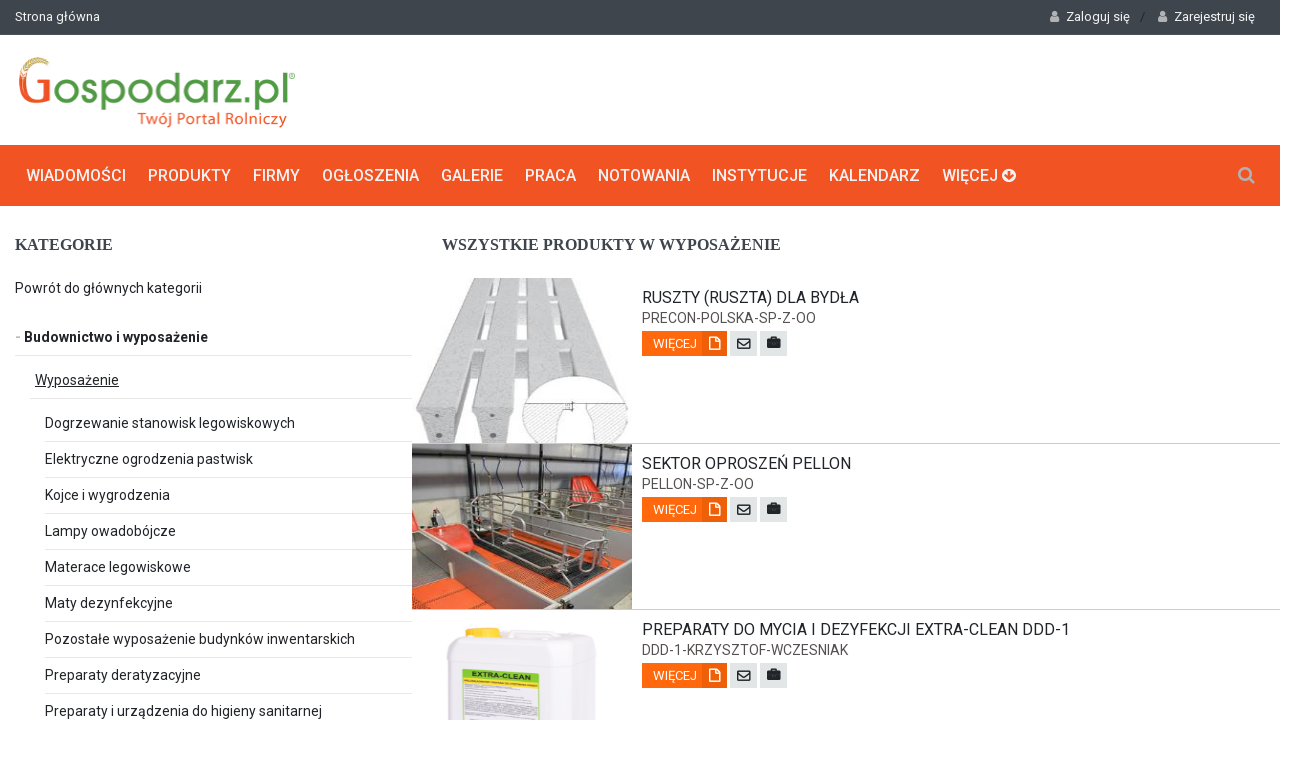

--- FILE ---
content_type: text/html; charset=UTF-8
request_url: https://www.gospodarz.pl/produkty/budownictwo-i-wyposazenie-narzedzia/wyposazenie.html
body_size: 7185
content:
<!DOCTYPE html>
<!--[if IE 9 ]><html class="ie9" lang="pl"><![endif]-->
<!--[if (gt IE 9)|!(IE)]><!--><html lang="pl"><!--<![endif]-->
<head>
<title>Wyposażenie - Produkty</title>
<meta name = "format-detection" content = "telephone=no" />
<meta charset="utf-8">
<meta name="viewport" content="width=device-width, initial-scale=1.0, maximum-scale=1.0, user-scalable=no">
<!--meta info-->
<meta name="keywords" content="wiadomości rolnicze, portal rolniczy, dopłaty unijne, maszyny rolnicze, ogłoszenia rolnicze,  gospodarz,firmy rolnicze" />
<meta name="description" content="Twój Portal&nbsp; Rolniczy Gospodarz.pl - to najnowsze wiadomości rolnicze u nas zawsze ogłoszenia rolnicze, firmy rolnicze oraz fachowe rolnicze porady, ceny zbóż  
" />
<link rel="shortcut icon" href="/favicon.ico" />
<meta name="robots" content="index,follow" />
<link rel="preload" as="font" href="/views/site/g3/fonts/fontawesome-webfont.woff2?v=4.7.0" crossorigin="anonymous" >    
<!--stylesheet include-->
<link rel="stylesheet" type="text/css" media="all" href="/views/site/g3/css/bootstrap.min.css">
<link rel="preconnect" href="https://fonts.googleapis.com">
<link rel="preconnect" href="https://fonts.gstatic.com" crossorigin>
<link rel="stylesheet" href="https://fonts.googleapis.com/css?family=Noto+Sans&display=swap">
<link rel="stylesheet" type="text/css" media="all" href="/views/site/g3/css/style.min.css?v=1.101">  
<link rel="stylesheet" href="/views/site/g3/css/font-awesome.min.css">
<link rel="stylesheet" type="text/css" media="all" href="/views/site/g3/css/responsive.css?v=0.6"> 
<link rel="stylesheet" type="text/css" media="all" href="/views/site/g3/css/animate.css">
<link rel="stylesheet" type="text/css" media="all" href="/views/site/g3/css/jquery.fancybox-1.3.4.css">
<link rel="stylesheet" href="/views/site/g3/css/mibreitGallery.css" type="text/css" />
<!-- Google tag (gtag.js) -->
<script async src="https://www.googletagmanager.com/gtag/js?id=G-04S5NSMKZN"></script>
<script>
  window.dataLayer = window.dataLayer || [];
  function gtag(){dataLayer.push(arguments);}
  gtag('js', new Date());

  gtag('config', 'G-04S5NSMKZN');
</script>
<link rel="preload" href="https://fonts.googleapis.com/css?family=Roboto:400,500,700&display=swap" as="style" onload="this.onload=null;this.rel='stylesheet'">
<noscript><link rel="stylesheet" href="https://fonts.googleapis.com/css?family=Roboto:400,500,700&display=swap"></noscript>
<link rel="preload" href="https://fonts.googleapis.com/css?family=Droid+Serif:400,700,400italic,700italic&display=swap" as="style" onload="this.onload=null;this.rel='stylesheet'">
<noscript><link rel="stylesheet" href="https://fonts.googleapis.com/css?family=Droid+Serif:400,700,400italic,700italic&display=swap"></noscript>  
<!--modernizr-->
<script src="/views/site/g3/js/jquery.modernizr.js" async defer></script>
<link rel="canonical" href="https://www.gospodarz.pl/produkty/budownictwo-i-wyposazenie-narzedzia/wyposazenie.html" />
<meta property="og:title" content="Wyposażenie - Produkty" />
<meta property="og:locale" content="pl_PL" />
<meta property="og:description" content="Twój Portal&nbsp; Rolniczy Gospodarz.pl - to najnowsze wiadomości rolnicze u nas zawsze ogłoszenia rolnicze, firmy rolnicze oraz fachowe rolnicze porady, ceny zbóż" />
<meta property="og:site_name" content="Gospodarz.pl" />
<meta property="og:url" content="https://www.gospodarz.pl/produkty/budownictwo-i-wyposazenie-narzedzia/wyposazenie.html" />
<meta property="fb:app_id" content="1678548642448004" />
</head>
<body class="wide_layout">
<div class="wrapper_container">
<!--==============================header=================================-->
<header role="banner" class="header header_3">
<div class="h_top_part">
<div class="container">
<div class="row">
<div class="col-xs-12">
<!--Header top-->
<div class="header_top mobile_menu">
<nav>
<ul>
<li><a href="https://www.gospodarz.pl/">Strona główna</a></li>
</ul>
</nav>
<div class="login_block">
<ul class="main_menu">                    
<!--Login-->
<li class="login_button">
<a href="#" role="button"><i class="fa fa-user login_icon"></i>Zaloguj się</a>/
<a href="/user/register.html" role="button"><i class="fa fa-user login_icon"></i>Zarejestruj się</a>
<div class="popup">
<ul>
<li style='font-weight:100;margin:5px 10px;font-size:10px'>
Witaj, zaloguj się i dodawaj ogloszenia oraz zarządzaj swoim profilem oraz wszystkimi powiązanymi z nim opcjami.
</li>
<li>
<a href="/user/login.html" class="button button_orange">Zaloguj się</a>
<div class="t_align_c">
<a href="/user/password.html" class="color_dark">Zapomniałeś hasła?</a>
</div>
</li>
</ul>
<section class="login_footer">
<h3>Nie masz konta?</h3>
<a href="/user/register.html" class="button button_grey">Załóż konto</a>
</section>
</div>
</li>
</ul>
</div>
</div>
</div>
</div>
</div>
</div><div class="h_bot_part">
<div class="container">
<div class="row"> 
<div class="col-lg-4 col-md-12 col-sm-12">
<div class="">
<a href="/" class="logo"><img src="/views/site/g3/images/logo.webp" alt="Gospodarz.pl" width='282px' height="80px"></a>
</div>
</div>
<div class="col-lg-8 col-md-12 col-sm-12">
<div class=""><script type="text/javascript" src="//www.gospodarz.pl/ad/area/1.js?s=6977621875ce6"  rel="preload"></script></div>
</div>
</div>
</div>
</div><div class="menu_wrap">
<div class="container clearfix">
<!--button for responsive menu-->
<button id="menu_button">
Menu
</button>
<nav role="navigation" class="main_menu menu_var3">  
<ul>
<li class="logo_item">
<img src="/views/site/g3/images/logo.png" alt="Gospodarz.pl">
</li>
<li>
<a href="https://www.gospodarz.pl/wiadomosci-rolnicze.html">Wiadomości<span class="plus"><i class="fa fa-plus-square-o"></i><i class="fa fa-minus-square-o"></i></span></a>
<div class="sub_menu_wrap clearfix">
<div> 
<ul>
<li><a href="/aktualnosci/artykuly-porady-analizy.html"/>Artykuły|Porady|Analizy</a>						
</li>
<li><a href="/aktualnosci/biznes.html"/>Biznes</a>						
</li>
<li><a href="/aktualnosci/ceny-rolnicze.html"/>Ceny rolnicze</a>						
</li>
<li><a href="/aktualnosci/dotacje-i-doplaty.html"/>Dotacje i dopłaty</a>						
</li>
<li><a href="/aktualnosci/filmy-o-rolnictwie.html"/>Filmy o rolnictwie</a>						
</li>
<li><a href="/aktualnosci/finanse-i-prawo.html"/>Finanse i prawo</a>						
</li>
<li><a href="/aktualnosci/pozostale.html"/>Gospodarz.pl</a>						
</li>
<li><a href="/aktualnosci/maszyny-rolnicze.html"/>Maszyny rolnicze</a>						
</li>
<li><a href="/aktualnosci/ochrona-srodowiska.html"/>Ochrona środowiska</a>						
</li>
<li><a href="/aktualnosci/ogrodnictwo.html"/>Ogrodnictwo</a>						
</li>
<li><a href="/aktualnosci/produkcja-roslinna.html"/>Produkcja roślinna</a>						
</li>
<li><a href="/aktualnosci/produkcja-zwierzeca.html"/>Produkcja zwierzęca</a>						
</li>
<li><a href="/aktualnosci/przetworstwo-spozywcze.html"/>Przetwórstwo spożywcze</a>						
</li>
<li><a href="/aktualnosci/targi.html"/>Targi i konferencje</a>						
</li>
<li><a href="/aktualnosci/z-kraju.html"/>Z kraju</a>						
</li>
<li><a href="/aktualnosci/z-regionu.html"/>Z regionu</a>						
</li>
<li><a href="/aktualnosci/z-zycia-firm.html"/>Z życia firm</a>						
</li>
<li><a href="/aktualnosci/z-zycia-instytucji.html"/>Z życia instytucji</a>						
</li>
<li><a href="/aktualnosci/ze-swiata.html"/>Ze świata</a>						
</li>
</ul>
</div>
</div>
</li>
<li>
<a href="https://www.gospodarz.pl/produkty.html">Produkty<span class="plus"><i class="fa fa-plus-square-o"></i><i class="fa fa-minus-square-o"></i></span></a>
</li>
<li>
<a href="https://www.gospodarz.pl/firmy-rolnicze.html">Firmy<span class="plus"><i class="fa fa-plus-square-o"></i><i class="fa fa-minus-square-o"></i></span></a>
</li>
<li><a href="https://www.gospodarz.pl/ogloszenia-rolnicze.html">Ogłoszenia<span class="plus"><i class="fa fa-plus-square-o"></i><i class="fa fa-minus-square-o"></i></span></a>
<!--sub menu-->
<div class="sub_menu_wrap clearfix">
<div> 
<ul>
<li><a href="https://www.gospodarz.pl/budownictwo.html">Budownictwo</a></li> 
<li><a href="https://www.gospodarz.pl/ciagniki-i-traktory.html">Ciągniki i traktory</a></li> 
<li><a href="https://www.gospodarz.pl/czesci-zamienne-i-akcesoria.html">Części zamienne i akcesoria</a></li> 
<li><a href="https://www.gospodarz.pl/narzedzia-maszyny-ogrodnicze.html">Narzędzia/Maszyny ogrodnicze</a></li> 
<li><a href="https://www.gospodarz.pl/nieruchomosci.html">Nieruchomości</a></li> 
<li><a href="https://www.gospodarz.pl/ogrodnictwo.html">Ogrodnictwo</a></li> 
<li><a href="https://www.gospodarz.pl/produkcja-roslinna">Produkcja roślinna</a></li> 
</ul>
</div>
<div> 
<ul> 
<li><a href="https://www.gospodarz.pl/produkcja-zwierzeca.html">Produkcja zwierzęca</a></li> 
<li><a href="https://www.gospodarz.pl/przetworstwo-rolno-spozywcze.html">Przetwórstwo rolno-spożywcze</a></li> 
<li><a href="https://www.gospodarz.pl/rolnictwo-precyzyjne.html">Rolnictwo precyzyjne</a></li> 
<li><a href="https://www.gospodarz.pl/sprzet-komunalny-i-pozostaly">Sprzęt komunalny i pozostały</a></li> 
<li><a href="https://www.gospodarz.pl/sprzet-lesny.html">Sprzęt leśny</a></li> 
<li><a href="https://www.gospodarz.pl/srodki-transportu-i-ladowarki.html">Środki transportu i ładowarki</a></li> 
<li><a href="https://www.gospodarz.pl/uslugi-rolnicze.html">Usługi</a></li> 
</ul>
</div> 
</div>
</li>
<li>
<a href="https://www.gospodarz.pl/galerie.html">Galerie<span class="plus"><i class="fa fa-plus-square-o"></i><i class="fa fa-minus-square-o"></i></span></a> 
</li>
<li>
<a href="https://www.gospodarz.pl/praca.html">Praca<span class="plus"><i class="fa fa-plus-square-o"></i><i class="fa fa-minus-square-o"></i></span></a>
<div class="sub_menu_wrap type_2 clearfix">
<ul>
<li><a href="https://www.gospodarz.pl/praca.html">Szukam pracy</a></li>
<li><a href="https://www.gospodarz.pl/praca/add.html/?category=1">Dodaj ofertę pracy</a></li>
</ul>
</div>
</li>  
<li>
<a href="https://www.gospodarz.pl/notowania/">Notowania<span class="plus"><i class="fa fa-plus-square-o"></i><i class="fa fa-minus-square-o"></i></span></a>
</li>
<li>
<a href="https://www.gospodarz.pl/instytucje.html">Instytucje<span class="plus"><i class="fa fa-plus-square-o"></i><i class="fa fa-minus-square-o"></i></span></a>
</li>
<li>
<a href="https://www.gospodarz.pl/kalendarz-rolnika.html">Kalendarz<span class="plus"><i class="fa fa-plus-square-o"></i><i class="fa fa-minus-square-o"></i></span></a>
</li>
<li>
<a href="#">Więcej <i class="fa fa-arrow-circle-down"></i> <span class="plus"><i class="fa fa-plus-square-o"></i><i class="fa fa-minus-square-o"></i></span></a>
<div class="sub_menu_wrap clearfix">
<div>
<div>Społeczność</div>
<ul>
<li><a href="https://www.gospodarz.pl/galerie.html">Galerie</a></li>
<li><a href="https://forum.gospodarz.pl/">Forum</a></li>
</ul>
<br />
<div>Informacje</div>
<ul>
<li><a href="https://www.gospodarz.pl/gminy.html">Gminy</a></li>
<li><a href="https://www.gospodarz.pl/turniej">Precyzyjny gospodarz</a></li>
<li><a href="https://www.gospodarz.pl/aktualnosci/bydlo-i-mleko/hala-lukowa-dla-bydla.html">Hala łukowa</a></li>
</ul> 
<br />
<div>Serwisy</div>
<ul>
<li><a href="https://www.gospodarz.pl/dla-gospodarza.html">Dla gospodarza</a></li>
<li><a href="https://www.gospodarz.pl/grupy-producenckie.html">Grupy producenckie</a></li>
<li><a href="https://www.gospodarz.pl/gospodarstwa-rolne.html">Gospodarstwa rolne</a></li>
</ul>
</div> 
</div>    
</li>  
</ul>
</nav>
<div class="search-holder">
<div class="search_box">
<button class="search_button button button_orange_hover">
<i class="fa fa-search"></i>
</button>
</div>
<!--search form-->
<div class="container searchform_wrap">
<div class="vc_child h_inherit relative">
<form role="search" method="get" action="/search.html">
<input type="text" name="query" placeholder="Wpisz treść którą chcesz wyszukać w portalu">
</form>
<button class="close_search_form">
<i class="fa fa-times"></i>
</button>
</div>
</div>
</div>
</div>
</div>
</header>
<!--==============================Main Content1=================================-->
<div class="content">
<div class="container">
<div class="row">
<div class="col-lg-4 col-md-4 col-sm-12">
<div class="section">
<h3 class="section_title">Kategorie</h3>
<div class="widget widget_categories categories_var2">
<a href="/produkty.html">Powrót do głównych kategorii</a><br /><br />
<ul class="g_categories"> 
</li>
</li>
</li>
</li>
</li>
<li>
<a href="/produkty/budownictwo-i-wyposazenie-narzedzia.html?page=1" style="font-weight:bold;"><span style="color: #bababa">-</span> Budownictwo i wyposażenie		</a>
</li>
<li> 
<ul class="g_categories">
</li>
</li>
</li>
</li>
</li>
</li>
</li>
</li>
<li style="padding-left:5px!important">
<a style="text-decoration: underline!important" href="/produkty/budownictwo-i-wyposazenie-narzedzia/wyposazenie.html">Wyposażenie</a>
</li>		 	
<li><ul class="g_categories">
<li>
<a  href="/produkty/budownictwo-i-wyposazenie-narzedzia/wyposazenie/dogrzewanie-stanowisk-legowiskowych.html?category=996">Dogrzewanie stanowisk legowiskowych</a>
<ul class="g_categories">
</ul>
</li>
<li>
<a  href="/produkty/budownictwo-i-wyposazenie-narzedzia/wyposazenie/elektryczne-ogrodzenia-pastwisk.html?category=997">Elektryczne ogrodzenia pastwisk</a>
<ul class="g_categories">
</ul>
</li>
<li>
<a  href="/produkty/budownictwo-i-wyposazenie-narzedzia/wyposazenie/kojce-i-wygrodzenia.html?category=998">Kojce i wygrodzenia</a>
<ul class="g_categories">
</ul>
</li>
<li>
<a  href="/produkty/budownictwo-i-wyposazenie-narzedzia/wyposazenie/lampy-owadobojcze.html?category=993">Lampy owadobójcze</a>
<ul class="g_categories">
</ul>
</li>
<li>
<a  href="/produkty/budownictwo-i-wyposazenie-narzedzia/wyposazenie/materace-legowiskowe.html?category=994">Materace legowiskowe</a>
<ul class="g_categories">
</ul>
</li>
<li>
<a  href="/produkty/budownictwo-i-wyposazenie-narzedzia/wyposazenie/maty-dezynfekcyjne.html?category=995">Maty dezynfekcyjne</a>
<ul class="g_categories">
</ul>
</li>
<li>
<a  href="/produkty/budownictwo-i-wyposazenie-narzedzia/wyposazenie/pozostale-wyposazenie-budynkow-inwentarskich.html?category=1012">Pozostałe wyposażenie budynków inwentarskich</a>
<ul class="g_categories">
</ul>
</li>
<li>
<a  href="/produkty/budownictwo-i-wyposazenie-narzedzia/wyposazenie/preparaty-deratyzacyjne.html?category=1007">Preparaty deratyzacyjne</a>
<ul class="g_categories">
</ul>
</li>
<li>
<a  href="/produkty/budownictwo-i-wyposazenie-narzedzia/wyposazenie/preparaty-i-urzadzenia-do-higieny-sanitarnej.html?category=1005">Preparaty i urządzenia do higieny sanitarnej</a>
<ul class="g_categories">
</ul>
</li>
<li>
<a  href="/produkty/budownictwo-i-wyposazenie-narzedzia/wyposazenie/rozwijacze-bel.html?category=999">Rozwijacze bel</a>
<ul class="g_categories">
</ul>
</li>
<li>
<a  href="/produkty/budownictwo-i-wyposazenie-narzedzia/wyposazenie/ruszta.html?category=1000">Ruszta</a>
<ul class="g_categories">
</ul>
</li>
<li>
<a  href="/produkty/budownictwo-i-wyposazenie-narzedzia/wyposazenie/rynny-i-odwodnienia.html?category=1001">Rynny i odwodnienia</a>
<ul class="g_categories">
</ul>
</li>
<li>
<a  href="/produkty/budownictwo-i-wyposazenie-narzedzia/wyposazenie/srodki-dezynsekcyjne.html?category=1009">Środki dezynsekcyjne</a>
<ul class="g_categories">
</ul>
</li>
<li>
<a  href="/produkty/budownictwo-i-wyposazenie-narzedzia/wyposazenie/srodki-myjace.html?category=1010">Środki myjące</a>
<ul class="g_categories">
</ul>
</li>
<li>
<a  href="/produkty/budownictwo-i-wyposazenie-narzedzia/wyposazenie/systemy-oswietlenia.html?category=1002">Systemy oświetlenia</a>
<ul class="g_categories">
</ul>
</li>
<li>
<a  href="/produkty/budownictwo-i-wyposazenie-narzedzia/wyposazenie/urzadzenia-czyszczace.html?category=1011">Urządzenia czyszczące</a>
<ul class="g_categories">
</ul>
</li>
<li>
<a  href="/produkty/budownictwo-i-wyposazenie-narzedzia/wyposazenie/zaslony-boczne.html?category=1003">Zasłony boczne</a>
<ul class="g_categories">
</ul>
</li>
<li>
<a  href="/produkty/budownictwo-i-wyposazenie-narzedzia/wyposazenie/zgarniacze-obornika.html?category=1004">Zgarniacze obornika</a>
<ul class="g_categories">
</ul>
</li>
</ul></li>
</li>
</li>
</ul>
</li>
</li>
</li>
</li>
</li>
</li>
</li>
</li>
</li>
</li>
</li>
</ul>
</div>
</div>                
<div class="section padding_b15">
<script type="text/javascript" src="https://www.gospodarz.pl/ad/area/5.js" async></script>
</div>            </div>
<div class="col-lg-8 col-md-8 col-sm-12">
<div class="section">
<h3 class="section_title">Wszystkie produkty w Wyposażenie</h3>
<div class="shop_product_list">
<ul class="row">
<li>
<div class="product_item row">
<div  class="col-lg-3 col-md-3 col-sm-3 col-xs-12">
<a href="/produkty/ruszta/ruszty-ruszta-dla-bydla.html">
<img src="/img/230/230/n/upload/4/4m5lbgdQ.JPG" class="c_image_1" alt="Ruszty (ruszta) dla bydła" />
<img src="/img/230/230/n/upload/4/4m5lbgdQ.JPG" class="c_image_2" alt="Ruszty (ruszta) dla bydła" />
</a> 
</div>
<div class="col-lg-9 col-md-9 product_info">
<a href="/produkty/ruszta/ruszty-ruszta-dla-bydla.html"><h4>Ruszty (ruszta) dla bydła</h4></a>
<div class="clearfix">
<div class="price">
<div class="company">
<a href="/firmy/precon-polska-sp-z-oo,1724.html">precon-polska-sp-z-oo</a></div>
</div> 
</div>
<a href="/produkty/ruszta/ruszty-ruszta-dla-bydla.html" class="button button_type_icon_small button_orange">Więcej<i class="fa fa-file-o"></i></a>
<a href="/firmy/precon-polska-sp-z-oo,1724.html?dzial=kontakt" class="button button_type_icon_small icon button_grey_light"><i class="fa fa-envelope-o"></i></a>
<a href="/firmy/precon-polska-sp-z-oo,1724.html" class="button button_type_icon_small icon button_grey_light"><i class="fa fa-briefcase"></i></a>
</div>
</div>
</li> 
<li>
<div class="product_item row">
<div  class="col-lg-3 col-md-3 col-sm-3 col-xs-12">
<a href="/produkty/kojce-i-wygrodzenia/sektor-oproszen-pellon.html">
<img src="/img/230/230/n/upload/H/HJU4JcEC.jpg" class="c_image_1" alt="Sektor oproszeń pellon" />
<img src="/img/230/230/n/upload/8/8Hzcszap.jpg" class="c_image_2" alt="Sektor oproszeń pellon" />
</a> 
</div>
<div class="col-lg-9 col-md-9 product_info">
<a href="/produkty/kojce-i-wygrodzenia/sektor-oproszen-pellon.html"><h4>Sektor oproszeń pellon</h4></a>
<div class="clearfix">
<div class="price">
<div class="company">
<a href="/firmy/pellon-sp-z-oo,3277.html">pellon-sp-z-oo</a></div>
</div> 
</div>
<a href="/produkty/kojce-i-wygrodzenia/sektor-oproszen-pellon.html" class="button button_type_icon_small button_orange">Więcej<i class="fa fa-file-o"></i></a>
<a href="/firmy/pellon-sp-z-oo,3277.html?dzial=kontakt" class="button button_type_icon_small icon button_grey_light"><i class="fa fa-envelope-o"></i></a>
<a href="/firmy/pellon-sp-z-oo,3277.html" class="button button_type_icon_small icon button_grey_light"><i class="fa fa-briefcase"></i></a>
</div>
</div>
</li> 
<li>
<div class="product_item row">
<div  class="col-lg-3 col-md-3 col-sm-3 col-xs-12">
<a href="/produkty/srodki-myjace/preparaty-do-mycia-i-dezyfekcji-extra-clean-ddd-1.html">
<img src="/img/230/230/n/upload/l/liWRh1gj.png" class="c_image_1" alt="Preparaty do mycia i dezyfekcji EXTRA-CLEAN DDD-1" />
<img src="/img/230/230/n/upload/l/liWRh1gj.png" class="c_image_2" alt="Preparaty do mycia i dezyfekcji EXTRA-CLEAN DDD-1" />
</a> 
</div>
<div class="col-lg-9 col-md-9 product_info">
<a href="/produkty/srodki-myjace/preparaty-do-mycia-i-dezyfekcji-extra-clean-ddd-1.html"><h4>Preparaty do mycia i dezyfekcji EXTRA-CLEAN DDD-1</h4></a>
<div class="clearfix">
<div class="price">
<div class="company">
<a href="/firmy/ddd-1-krzysztof-wczesniak,24567.html">ddd-1-krzysztof-wczesniak</a></div>
</div> 
</div>
<a href="/produkty/srodki-myjace/preparaty-do-mycia-i-dezyfekcji-extra-clean-ddd-1.html" class="button button_type_icon_small button_orange">Więcej<i class="fa fa-file-o"></i></a>
<a href="/firmy/ddd-1-krzysztof-wczesniak,24567.html?dzial=kontakt" class="button button_type_icon_small icon button_grey_light"><i class="fa fa-envelope-o"></i></a>
<a href="/firmy/ddd-1-krzysztof-wczesniak,24567.html" class="button button_type_icon_small icon button_grey_light"><i class="fa fa-briefcase"></i></a>
</div>
</div>
</li> 
<li>
<div class="product_item row">
<div  class="col-lg-3 col-md-3 col-sm-3 col-xs-12">
<a href="/produkty/kojce-i-wygrodzenia/rozdzielacz-model-zysk-freestall-spinder.html">
<img src="/img/230/230/n/upload/K/K7eUcb8w.JPG" class="c_image_1" alt="Wygrodzenie legowiskowe Profit" />
<img src="/img/230/230/n/upload/K/K7eUcb8w.JPG" class="c_image_2" alt="Wygrodzenie legowiskowe Profit" />
</a> 
</div>
<div class="col-lg-9 col-md-9 product_info">
<a href="/produkty/kojce-i-wygrodzenia/rozdzielacz-model-zysk-freestall-spinder.html"><h4>Wygrodzenie legowiskowe Profit</h4></a>
<div class="clearfix">
<div class="price">
<div class="company">
<a href="/firmy/smart-agro-sp-z-oo,25379.html">smart-agro-sp-z-oo</a></div>
</div> 
</div>
<a href="/produkty/kojce-i-wygrodzenia/rozdzielacz-model-zysk-freestall-spinder.html" class="button button_type_icon_small button_orange">Więcej<i class="fa fa-file-o"></i></a>
<a href="/firmy/smart-agro-sp-z-oo,25379.html?dzial=kontakt" class="button button_type_icon_small icon button_grey_light"><i class="fa fa-envelope-o"></i></a>
<a href="/firmy/smart-agro-sp-z-oo,25379.html" class="button button_type_icon_small icon button_grey_light"><i class="fa fa-briefcase"></i></a>
</div>
</div>
</li> 
<li>
<div class="product_item row">
<div  class="col-lg-3 col-md-3 col-sm-3 col-xs-12">
<a href="/produkty/wyposazenie/chlewy-dla-prosiat.html">
<img src="/img/230/230/n/upload/u/ug5dIeWa.jpg" class="c_image_1" alt="Chlewy dla prosiąt" />
<img src="/img/230/230/n/upload/E/E8KEm3Hw.jpg" class="c_image_2" alt="Chlewy dla prosiąt" />
</a> 
</div>
<div class="col-lg-9 col-md-9 product_info">
<a href="/produkty/wyposazenie/chlewy-dla-prosiat.html"><h4>Chlewy dla prosiąt</h4></a>
<div class="clearfix">
<div class="price">
<div class="company">
<a href="/firmy/schulz-systemtechnik-gmbh,4324.html">schulz-systemtechnik-gmbh</a></div>
</div> 
</div>
<a href="/produkty/wyposazenie/chlewy-dla-prosiat.html" class="button button_type_icon_small button_orange">Więcej<i class="fa fa-file-o"></i></a>
<a href="/firmy/schulz-systemtechnik-gmbh,4324.html?dzial=kontakt" class="button button_type_icon_small icon button_grey_light"><i class="fa fa-envelope-o"></i></a>
<a href="/firmy/schulz-systemtechnik-gmbh,4324.html" class="button button_type_icon_small icon button_grey_light"><i class="fa fa-briefcase"></i></a>
</div>
</div>
</li> 
<li>
<div class="product_item row">
<div  class="col-lg-3 col-md-3 col-sm-3 col-xs-12">
<a href="/produkty/kojce-i-wygrodzenia/kojce-i-wygrodzenia.html">
<img src="/img/230/230/n/upload/2/2kseeLMP.jpg" class="c_image_1" alt="Kojce i wygrodzenia" />
<img src="/img/230/230/n/upload/2/2kseeLMP.jpg" class="c_image_2" alt="Kojce i wygrodzenia" />
</a> 
</div>
<div class="col-lg-9 col-md-9 product_info">
<a href="/produkty/kojce-i-wygrodzenia/kojce-i-wygrodzenia.html"><h4>Kojce i wygrodzenia</h4></a>
<div class="clearfix">
<div class="price">
<div class="company">
<a href="/firmy/terraexim-agroimpex-spolka-z-oo,3361.html">terraexim-agroimpex-spolka-z-oo</a></div>
</div> 
</div>
<a href="/produkty/kojce-i-wygrodzenia/kojce-i-wygrodzenia.html" class="button button_type_icon_small button_orange">Więcej<i class="fa fa-file-o"></i></a>
<a href="/firmy/terraexim-agroimpex-spolka-z-oo,3361.html?dzial=kontakt" class="button button_type_icon_small icon button_grey_light"><i class="fa fa-envelope-o"></i></a>
<a href="/firmy/terraexim-agroimpex-spolka-z-oo,3361.html" class="button button_type_icon_small icon button_grey_light"><i class="fa fa-briefcase"></i></a>
</div>
</div>
</li> 
<li>
<div class="product_item row">
<div  class="col-lg-3 col-md-3 col-sm-3 col-xs-12">
<a href="/produkty/pozostale-wyposazenie-budynkow-inwentarskich/szafa-na-srodki-ochrony-roslin-cemo.html">
<img src="/img/230/230/n/upload/7/7OGO7uiU.jpg" class="c_image_1" alt="Szafa na środki ochrony roślin - CEMO" />
<img src="/img/230/230/n/upload/D/DNW5GcC6.jpg" class="c_image_2" alt="Szafa na środki ochrony roślin - CEMO" />
</a> 
</div>
<div class="col-lg-9 col-md-9 product_info">
<a href="/produkty/pozostale-wyposazenie-budynkow-inwentarskich/szafa-na-srodki-ochrony-roslin-cemo.html"><h4>Szafa na środki ochrony roślin - CEMO</h4></a>
<div class="clearfix">
<div class="price">
<div class="company">
<a href="/firmy/fucon-dariusz-szczekocki,21189.html">fucon-dariusz-szczekocki</a></div>
2100 ZŁ
</div> 
</div>
<a href="/produkty/pozostale-wyposazenie-budynkow-inwentarskich/szafa-na-srodki-ochrony-roslin-cemo.html" class="button button_type_icon_small button_orange">Więcej<i class="fa fa-file-o"></i></a>
<a href="/firmy/fucon-dariusz-szczekocki,21189.html?dzial=kontakt" class="button button_type_icon_small icon button_grey_light"><i class="fa fa-envelope-o"></i></a>
<a href="/firmy/fucon-dariusz-szczekocki,21189.html" class="button button_type_icon_small icon button_grey_light"><i class="fa fa-briefcase"></i></a>
</div>
</div>
</li> 
<li>
<div class="product_item row">
<div  class="col-lg-3 col-md-3 col-sm-3 col-xs-12">
<a href="/produkty/srodki-myjace/preparat-do-usuwania-owadow-ddd-1.html">
<img src="/img/230/230/n/upload/1/1DLdffaC.jpg" class="c_image_1" alt="Preparat do usuwania owadów DDD-1" />
<img src="/img/230/230/n/upload/1/1DLdffaC.jpg" class="c_image_2" alt="Preparat do usuwania owadów DDD-1" />
</a> 
</div>
<div class="col-lg-9 col-md-9 product_info">
<a href="/produkty/srodki-myjace/preparat-do-usuwania-owadow-ddd-1.html"><h4>Preparat do usuwania owadów DDD-1</h4></a>
<div class="clearfix">
<div class="price">
<div class="company">
<a href="/firmy/ddd-1-krzysztof-wczesniak,24567.html">ddd-1-krzysztof-wczesniak</a></div>
</div> 
</div>
<a href="/produkty/srodki-myjace/preparat-do-usuwania-owadow-ddd-1.html" class="button button_type_icon_small button_orange">Więcej<i class="fa fa-file-o"></i></a>
<a href="/firmy/ddd-1-krzysztof-wczesniak,24567.html?dzial=kontakt" class="button button_type_icon_small icon button_grey_light"><i class="fa fa-envelope-o"></i></a>
<a href="/firmy/ddd-1-krzysztof-wczesniak,24567.html" class="button button_type_icon_small icon button_grey_light"><i class="fa fa-briefcase"></i></a>
</div>
</div>
</li> 
<li>
<div class="product_item row">
<div  class="col-lg-3 col-md-3 col-sm-3 col-xs-12">
<a href="/produkty/srodki-dezynsekcyjne/for-bug-aerozol-pianka.html">
<img src="/img/230/230/n/upload/J/JZIl4EVD.jpg" class="c_image_1" alt="FOR BUG - aerozol, pianka" />
<img src="/img/230/230/n/upload/J/JZIl4EVD.jpg" class="c_image_2" alt="FOR BUG - aerozol, pianka" />
</a> 
</div>
<div class="col-lg-9 col-md-9 product_info">
<a href="/produkty/srodki-dezynsekcyjne/for-bug-aerozol-pianka.html"><h4>FOR BUG - aerozol, pianka</h4></a>
<div class="clearfix">
<div class="price">
<div class="company">
<a href="/firmy/phu-prof-pest-ddd-wojciech-sedzielowski,2653.html">phu-prof-pest-ddd-wojciech-sedzielowski</a></div>
32 ZŁ
</div> 
</div>
<a href="/produkty/srodki-dezynsekcyjne/for-bug-aerozol-pianka.html" class="button button_type_icon_small button_orange">Więcej<i class="fa fa-file-o"></i></a>
<a href="/firmy/phu-prof-pest-ddd-wojciech-sedzielowski,2653.html?dzial=kontakt" class="button button_type_icon_small icon button_grey_light"><i class="fa fa-envelope-o"></i></a>
<a href="/firmy/phu-prof-pest-ddd-wojciech-sedzielowski,2653.html" class="button button_type_icon_small icon button_grey_light"><i class="fa fa-briefcase"></i></a>
</div>
</div>
</li> 
<li>
<div class="product_item row">
<div  class="col-lg-3 col-md-3 col-sm-3 col-xs-12">
<a href="/produkty/kojce-i-wygrodzenia/boksy-dla-macior.html">
<img src="/img/230/230/n/upload/S/SlMm3ucn.jpg" class="c_image_1" alt="Boksy dla macior" />
<img src="/img/230/230/n/upload/t/tRR3kGtg.jpg" class="c_image_2" alt="Boksy dla macior" />
</a> 
</div>
<div class="col-lg-9 col-md-9 product_info">
<a href="/produkty/kojce-i-wygrodzenia/boksy-dla-macior.html"><h4>Boksy dla macior</h4></a>
<div class="clearfix">
<div class="price">
<div class="company">
<a href="/firmy/schulz-systemtechnik-gmbh,4324.html">schulz-systemtechnik-gmbh</a></div>
</div> 
</div>
<a href="/produkty/kojce-i-wygrodzenia/boksy-dla-macior.html" class="button button_type_icon_small button_orange">Więcej<i class="fa fa-file-o"></i></a>
<a href="/firmy/schulz-systemtechnik-gmbh,4324.html?dzial=kontakt" class="button button_type_icon_small icon button_grey_light"><i class="fa fa-envelope-o"></i></a>
<a href="/firmy/schulz-systemtechnik-gmbh,4324.html" class="button button_type_icon_small icon button_grey_light"><i class="fa fa-briefcase"></i></a>
</div>
</div>
</li> 
<li>
<div class="product_item row">
<div  class="col-lg-3 col-md-3 col-sm-3 col-xs-12">
<a href="/produkty/wyposazenie/wyposazenie-budynkow-inwentarskich-farmy-rodzicielskie.html">
<img src="/img/230/230/n/upload/S/SNnW2qqj.jpg" class="c_image_1" alt="Wyposażenie budynków inwentarskich - farmy rodzicielskie" />
<img src="/img/230/230/n/upload/S/SCb0gksi.jpg" class="c_image_2" alt="Wyposażenie budynków inwentarskich - farmy rodzicielskie" />
</a> 
</div>
<div class="col-lg-9 col-md-9 product_info">
<a href="/produkty/wyposazenie/wyposazenie-budynkow-inwentarskich-farmy-rodzicielskie.html"><h4>Wyposażenie budynków inwentarskich - farmy rodzicielskie</h4></a>
<div class="clearfix">
<div class="price">
<div class="company">
<a href="/firmy/schulz-systemtechnik-gmbh,4324.html">schulz-systemtechnik-gmbh</a></div>
</div> 
</div>
<a href="/produkty/wyposazenie/wyposazenie-budynkow-inwentarskich-farmy-rodzicielskie.html" class="button button_type_icon_small button_orange">Więcej<i class="fa fa-file-o"></i></a>
<a href="/firmy/schulz-systemtechnik-gmbh,4324.html?dzial=kontakt" class="button button_type_icon_small icon button_grey_light"><i class="fa fa-envelope-o"></i></a>
<a href="/firmy/schulz-systemtechnik-gmbh,4324.html" class="button button_type_icon_small icon button_grey_light"><i class="fa fa-briefcase"></i></a>
</div>
</div>
</li> 
<li>
<div class="product_item row">
<div  class="col-lg-3 col-md-3 col-sm-3 col-xs-12">
<a href="/produkty/srodki-myjace/depal-9-srodek-do-usuwania-kamienia-i-rdzy.html">
<img src="/img/230/230/n/upload/l/lFgd8QHK.jpg" class="c_image_1" alt="DEPAL 9 - Środek do usuwania kamienia i rdzy" />
<img src="/img/230/230/n/upload/l/lFgd8QHK.jpg" class="c_image_2" alt="DEPAL 9 - Środek do usuwania kamienia i rdzy" />
</a> 
</div>
<div class="col-lg-9 col-md-9 product_info">
<a href="/produkty/srodki-myjace/depal-9-srodek-do-usuwania-kamienia-i-rdzy.html"><h4>DEPAL 9 - Środek do usuwania kamienia i rdzy</h4></a>
<div class="clearfix">
<div class="price">
<div class="company">
<a href="/firmy/laboratoires-ceetal,2414.html">laboratoires-ceetal</a></div>
</div> 
</div>
<a href="/produkty/srodki-myjace/depal-9-srodek-do-usuwania-kamienia-i-rdzy.html" class="button button_type_icon_small button_orange">Więcej<i class="fa fa-file-o"></i></a>
<a href="/firmy/laboratoires-ceetal,2414.html?dzial=kontakt" class="button button_type_icon_small icon button_grey_light"><i class="fa fa-envelope-o"></i></a>
<a href="/firmy/laboratoires-ceetal,2414.html" class="button button_type_icon_small icon button_grey_light"><i class="fa fa-briefcase"></i></a>
</div>
</div>
</li> 
<li>
<div class="product_item row">
<div  class="col-lg-3 col-md-3 col-sm-3 col-xs-12">
<a href="/produkty/dogrzewanie-stanowisk-legowiskowych/promiennik-rurowy-space-ray-ebf-winterwarm.html">
<img src="/img/230/230/n/upload/R/R4OqJloX.jpg" class="c_image_1" alt="Promiennik rurowy Space-Ray EBF Winterwarm" />
<img src="/img/230/230/n/upload/R/R4OqJloX.jpg" class="c_image_2" alt="Promiennik rurowy Space-Ray EBF Winterwarm" />
</a> 
</div>
<div class="col-lg-9 col-md-9 product_info">
<a href="/produkty/dogrzewanie-stanowisk-legowiskowych/promiennik-rurowy-space-ray-ebf-winterwarm.html"><h4>Promiennik rurowy Space-Ray EBF Winterwarm</h4></a>
<div class="clearfix">
<div class="price">
<div class="company">
<a href="/firmy/winterwarm-polska-sp-z-oo,26667.html">winterwarm-polska-sp-z-oo</a></div>
</div> 
</div>
<a href="/produkty/dogrzewanie-stanowisk-legowiskowych/promiennik-rurowy-space-ray-ebf-winterwarm.html" class="button button_type_icon_small button_orange">Więcej<i class="fa fa-file-o"></i></a>
<a href="/firmy/winterwarm-polska-sp-z-oo,26667.html?dzial=kontakt" class="button button_type_icon_small icon button_grey_light"><i class="fa fa-envelope-o"></i></a>
<a href="/firmy/winterwarm-polska-sp-z-oo,26667.html" class="button button_type_icon_small icon button_grey_light"><i class="fa fa-briefcase"></i></a>
</div>
</div>
</li> 
<li>
<div class="product_item row">
<div  class="col-lg-3 col-md-3 col-sm-3 col-xs-12">
<a href="/produkty/ruszta/ruszta-zeliwne.html">
<img src="/img/230/230/n/upload/W/WdxZO9Og.jpg" class="c_image_1" alt="Ruszta żeliwne" />
<img src="/img/230/230/n/upload/W/WdxZO9Og.jpg" class="c_image_2" alt="Ruszta żeliwne" />
</a> 
</div>
<div class="col-lg-9 col-md-9 product_info">
<a href="/produkty/ruszta/ruszta-zeliwne.html"><h4>Ruszta żeliwne</h4></a>
<div class="clearfix">
<div class="price">
<div class="company">
<a href="/firmy/terraexim-agroimpex-spolka-z-oo,3361.html">terraexim-agroimpex-spolka-z-oo</a></div>
</div> 
</div>
<a href="/produkty/ruszta/ruszta-zeliwne.html" class="button button_type_icon_small button_orange">Więcej<i class="fa fa-file-o"></i></a>
<a href="/firmy/terraexim-agroimpex-spolka-z-oo,3361.html?dzial=kontakt" class="button button_type_icon_small icon button_grey_light"><i class="fa fa-envelope-o"></i></a>
<a href="/firmy/terraexim-agroimpex-spolka-z-oo,3361.html" class="button button_type_icon_small icon button_grey_light"><i class="fa fa-briefcase"></i></a>
</div>
</div>
</li> 
<li>
<div class="product_item row">
<div  class="col-lg-3 col-md-3 col-sm-3 col-xs-12">
<a href="/produkty/pozostale-wyposazenie-budynkow-inwentarskich/beben.html">
<img src="/img/230/230/n/upload/2/2M9MG5pl.jpg" class="c_image_1" alt="Bęben" />
<img src="/img/230/230/n/upload/2/2M9MG5pl.jpg" class="c_image_2" alt="Bęben" />
</a> 
</div>
<div class="col-lg-9 col-md-9 product_info">
<a href="/produkty/pozostale-wyposazenie-budynkow-inwentarskich/beben.html"><h4>Bęben</h4></a>
<div class="clearfix">
<div class="price">
<div class="company">
<a href="/firmy/przedsiebiorstwo-wielofunkcyjne-agrounima-mgr-inz-cezary-sztuder,2500.html">przedsiebiorstwo-wielofunkcyjne-agrounima-mgr-inz-cezary-sztuder</a></div>
</div> 
</div>
<a href="/produkty/pozostale-wyposazenie-budynkow-inwentarskich/beben.html" class="button button_type_icon_small button_orange">Więcej<i class="fa fa-file-o"></i></a>
<a href="/firmy/przedsiebiorstwo-wielofunkcyjne-agrounima-mgr-inz-cezary-sztuder,2500.html?dzial=kontakt" class="button button_type_icon_small icon button_grey_light"><i class="fa fa-envelope-o"></i></a>
<a href="/firmy/przedsiebiorstwo-wielofunkcyjne-agrounima-mgr-inz-cezary-sztuder,2500.html" class="button button_type_icon_small icon button_grey_light"><i class="fa fa-briefcase"></i></a>
</div>
</div>
</li> 
<li>
<div class="product_item row">
<div  class="col-lg-3 col-md-3 col-sm-3 col-xs-12">
<a href="/produkty/zgarniacze-obornika/zgarniacz-linowy-na-powierzchnie-betonowe.html">
<img src="/img/230/230/n/upload/8/8Q6Xmvls.jpg" class="c_image_1" alt="Zgarniacz linowy na powierzchnie betonowe" />
<img src="/img/230/230/n/upload/8/8Q6Xmvls.jpg" class="c_image_2" alt="Zgarniacz linowy na powierzchnie betonowe" />
</a> 
</div>
<div class="col-lg-9 col-md-9 product_info">
<a href="/produkty/zgarniacze-obornika/zgarniacz-linowy-na-powierzchnie-betonowe.html"><h4>Zgarniacz linowy na powierzchnie betonowe</h4></a>
<div class="clearfix">
<div class="price">
<div class="company">
<a href="/firmy/pellon-sp-z-oo,3277.html">pellon-sp-z-oo</a></div>
</div> 
</div>
<a href="/produkty/zgarniacze-obornika/zgarniacz-linowy-na-powierzchnie-betonowe.html" class="button button_type_icon_small button_orange">Więcej<i class="fa fa-file-o"></i></a>
<a href="/firmy/pellon-sp-z-oo,3277.html?dzial=kontakt" class="button button_type_icon_small icon button_grey_light"><i class="fa fa-envelope-o"></i></a>
<a href="/firmy/pellon-sp-z-oo,3277.html" class="button button_type_icon_small icon button_grey_light"><i class="fa fa-briefcase"></i></a>
</div>
</div>
</li> 
</ul>
</div>
</div>
<div class="pagination_block">
<div class="row">
<div class="col-md-12 text-center">
<ul class="pagination clearfix">			
<li class="disabled"><a href="#"><i class="fa fa-angle-left"></i></a></li>
<li><a href="#" class="active">1</a></li>
<li><a href="/produkty/budownictwo-i-wyposazenie-narzedzia/wyposazenie.html?page=2">2</a></li>
<li><a href="/produkty/budownictwo-i-wyposazenie-narzedzia/wyposazenie.html?page=3">3</a></li>
<li><a href="/produkty/budownictwo-i-wyposazenie-narzedzia/wyposazenie.html?page=4">4</a></li>
<li><a href="/produkty/budownictwo-i-wyposazenie-narzedzia/wyposazenie.html?page=5">5</a></li>
<li><a title="następna strona" href="/produkty/budownictwo-i-wyposazenie-narzedzia/wyposazenie.html?page=2"><i class="fa fa-angle-right"></i></a></li>
<li><a title="następne 5 stron" href="/produkty/budownictwo-i-wyposazenie-narzedzia/wyposazenie.html?page=6">+ 5</a></li>
</ul>
</div>
</div>	
</div>  
</div>
</div>
</div>
</div>
<!--==============================footer=================================-->
<div class="wrapper_container"><script type="text/javascript" src="//www.gospodarz.pl/ad/area/1.js?s=6977621875f22"  rel="preload"></script><br/></div>
<footer class="footer footer_3">
<script type="text/javascript">
 function saveMeTosqpg() 
 {
  var xhttp = new XMLHttpRequest();
  var email = document.getElementById("email_sqp").value;
  xhttp.onreadystatechange = function() { 
  if(this.readyState == 4 && this.status == 200) 
  {
		alert("Dziękujemy za zapisanie się do newslettera");
    }
  };
  xhttp.open("GET", "newsletter_sqpg.php?email="+email, true);
  xhttp.send();
}
</script> 
<div class="footer_top_part">
<div class="container"></div>
<div class="container">
<div class="row">
<div class="col-lg-3 col-md-3 col-sm-12 footer_menu"> 
<nav>
<ul>
<li><a rel="nofollow" href="https://www.gospodarz.pl/informacje/o-portalu.html">O portalu</a></li>
<li><a href="https://www.gospodarz.pl/informacje/patronaty.html">Patronaty</a></li>
<li><a href="https://www.gospodarz.pl/informacje/nasi-przyjaciele.html">Współpraca</a></li>
<li><a rel="nofollow" href="https://www.gospodarz.pl/informacje/reklama.html">Reklama</a></li>
<li><a rel="nofollow" href="https://www.gospodarz.pl/kontakt">Kontakt</a></li>
</ul>
</nav>
</div>
<div class="col-lg-3 col-md-3 col-sm-12 footer_menu"> 
<nav>
<ul>
<li><a href="https://www.gospodarz.pl/gospodarstwa-rolnicze.html">Gospodarstwo rolne</a></li>
<li><a href="https://www.gospodarz.pl/firmy-rolnicze.html">Firmy rolnicze</a></li>
<li><a href=" https://www.gospodarz.pl/produkty.html">Produkty rolnicze</a></li>
<li><a href="http://www.katalog.gospodarz.pl/">Katalog stron rolniczych</a></li>
<li><a href="https://www.gospodarz.pl/ogloszenia-rolnicze.html">Ogłoszenia rolnicze</a></li>
</ul>
</nav>
</div>
<div class="col-lg-3 col-md-3 col-sm-12 footer_menu"> 
<nav>
<ul>
<li><a href="https://www.gospodarz.pl/wiadomosci.html">Wiadomości</a></li>
<li><a href="https://www.gospodarz.pl/gielda-rolnicza.html">Giełda rolnicze</a></li>
<li><a href="https://www.gospodarz.pl/instytucje-rzadowe.html">Instytucje</a></li>
<li><a href="https://www.gospodarz.pl/galerie.html">Galeria rolnicza</a></li>
<li><a href="https://www.gospodarz.pl/praca-rolnictwo.html">Praca rolnictwo</a></li>
</ul>
</nav>
</div>
<div class="col-lg-3 col-md-3 col-sm-12 footer_menu"> 
<nav>
<ul>
<li><p style='color:#ff680d;text-align:center;font-size: 22px;text-transform: uppercase;
letter-spacing: 0.05em !important;font-family: FiraSans-R,serif;line-height: 1.3em;font-weight: 700;'>Darmowy newsletter</p></li>  
<li style="border-left: 1px solid #b9b7b7; padding-left: 10px;"><p style='text-align:center;'>Zapisz się do Darmowego Newslettera</p>
<p id="demo"></p>
<div style="padding: 0 0 0 0px">
<p style="margin: 5px 0 6px 0"><input class="inp_ns_small"  id="email_sqp" type='email' name="email" placeholder="wpisz swój adres email"/></p>
<div class="newsletter_form">
<p style="font-size:12px; color: gray;padding-top:5px;">
<label><input type="checkbox" checked="checked" id="checkboxaccept" name='accept' /><span> Akceptuję <a href="/regulamin">regulamin</a> portalu</span></label></p>
<input type="submit" class="potwierdzam_small" value=" " onclick="javascript:saveMeTosqpg();" style="margin: 10px 0 0 50px" /> 
</div>
</div>	   
</li>
</ul>
</div>	 
</div>
</div>
</div><!--copyright part-->
<div class="footer_bottom_part">
<div class="container clearfix">
<p>&copy; 2010-2026 Wszelkie prawa zastrzeżone <span>Gospodarz.pl</span> Wydawca Agencja Marketingowa Wizerunek Spółka z o.o. </p>
<div class="mobile_menu">
<nav>
<ul><li><a rel="nofollow" href="https://www.gospodarz.pl/regulamin">Regulamin</a></li><li><a rel="nofollow" href="https://www.gospodarz.pl/informacje/reklama.html">Reklama</a></li><li><a rel="nofollow" href="https://www.gospodarz.pl/kontakt">Kontakt</a></li>
</ul>
</nav>
</div>
</div>
</div>
</footer>
</div>
<!--scripts include-->
<script src="https://ajax.googleapis.com/ajax/libs/jquery/3.6.0/jquery.min.js"></script>
<script>
window.jQuery || document.write('<script src="/views/site/g3/js/jquery-3.6.0.min.js"><\/script>');
</script>
<script async src="/views/site/g3/js/plugins.js"></script>
<script async src="/views/site/g3/js/script.js?v=1.01"></script>
<script async src="/views/site/g3/js/lazysizes.min.js"></script>
<script async src="/views/site/g3/js/mibreitGallery.min.js"></script> 
</body>
</html>

--- FILE ---
content_type: text/javascript; charset: UTF-8;charset=UTF-8
request_url: https://www.gospodarz.pl/views/site/g3/js/mibreitGallery.min.js
body_size: 6015
content:

var mibreitGallery=function(t){var e={};function i(s){if(e[s])return e[s].exports;var r=e[s]={i:s,l:!1,exports:{}};return t[s].call(r.exports,r,r.exports,i),r.l=!0,r.exports}return i.m=t,i.c=e,i.d=function(t,e,s){i.o(t,e)||Object.defineProperty(t,e,{enumerable:!0,get:s})},i.r=function(t){"undefined"!=typeof Symbol&&Symbol.toStringTag&&Object.defineProperty(t,Symbol.toStringTag,{value:"Module"}),Object.defineProperty(t,"__esModule",{value:!0})},i.t=function(t,e){if(1&e&&(t=i(t)),8&e)return t;if(4&e&&"object"==typeof t&&t&&t.__esModule)return t;var s=Object.create(null);if(i.r(s),Object.defineProperty(s,"default",{enumerable:!0,value:t}),2&e&&"string"!=typeof t)for(var r in t)i.d(s,r,function(e){return t[e]}.bind(null,r));return s},i.n=function(t){var e=t&&t.__esModule?function(){return t.default}:function(){return t};return i.d(e,"a",e),e},i.o=function(t,e){return Object.prototype.hasOwnProperty.call(t,e)},i.p="",i(i.s=2)}([function(t,e){t.exports=jQuery},function(t,e,i){t.exports=i.p+"mibreit-gallery/images/image-placeholder-transparent.png"},function(t,e,i){"use strict";i.r(e),i.d(e,"SCALE_MODE_STRETCH",(function(){return u})),i.d(e,"SCALE_MODE_FITASPECT",(function(){return m})),i.d(e,"SCALE_MODE_NONE",(function(){return g})),i.d(e,"SCALE_MODE_EXPAND",(function(){return c})),i.d(e,"createSlideshow",(function(){return T})),i.d(e,"createGallery",(function(){return k}));i(3),i(8),i(10),i(1);function s(t){return void 0===t||void 0===t}function r(t){return"function"==typeof t}function n(t){return"string"==typeof t||t instanceof String}function h(t){return"number"==typeof t&&isFinite(t)}var a=i(0),o=i.n(a);function l(t,e,i){let s=void 0,r=void 0,n=!1;const h=()=>{n=!0};function a(t){return t.touches&&t.touches[0]?{x:t.touches[0].pageX,y:t.touches[0].pageY}:t.changedTouches&&t.changedTouches[0]?{x:t.changedTouches[0].pageX,y:t.changedTouches[0].pageY}:{x:t.pageX,y:t.pageY}}$(t).bind("mousedown touchstart",t=>{s=Date.now(),r=a(t),"touchstart"===t.type&&(e.includes("SWIPE_UP")||e.includes("SWIPE_DOWN"))&&t.preventDefault(),n=!1,$(window).bind("scroll",h)}),$(t).bind("mouseup touchend",o=>{if(("mouseup"!==o.type||1===o.which)&&s&&Date.now()-s<700){const h=a(o),l=function(t,e){const i=e.x-t.x,s=e.y-t.y,r=[];i>50?r.push("SWIPE_RIGHT"):i<-50&&r.push("SWIPE_LEFT");s>50?r.push("SWIPE_DOWN"):s<-50&&r.push("SWIPE_UP");return r}(r,h);let _=!1,d=!1;for(let t of l)e.includes(t)&&(i(t),_=!0);l.length||n||(i("CLICK",h.x-$(t).offset().left,h.y-$(t).offset().top),d=!0),(_||d)&&(o.cancelable&&"touchend"===o.type&&o.preventDefault(),o.stopPropagation()),s=void 0}$(window).unbind("scroll",h)})}const _=".mibreit-thumbs",d=".mibreit-regular-slideshow",u="SCALE_MODE_STRETCH",c="SCALE_MODE_EXPAND",m="SCALE_MODE_FITASPECT",g="SCALE_MODE_NONE",w=[u,c,m,g];class b{constructor(t,e){if(this._image=t,this._scaleMode=m,this._originalWidth=parseInt(this._image.getAttribute("width")),this._originalHeight=parseInt(this._image.getAttribute("height")),e&&$(this._image).css({maxWidth:this._originalWidth+"px",maxHeight:this._originalHeight+"px"}),this._onLoadCallbackInternal=void 0,this._state=this._image.hasAttribute("data-src")?"IMAGE_INACTIVE":"IMAGE_LOADED",$(this._image).wrap('<div class="mibreit-center-box"></div>'),$(this._image).on("dragstart",(function(){return!1})),$(this._image).contextmenu((function(){return!1})),this._image.hasAttribute("title")){const t=this._image.getAttribute("title");this._image.removeAttribute("title"),this._image.setAttribute("data-title",t)}this._title=this._image.getAttribute("data-title")}loadImage(){return new Promise((t,e)=>{this._isInactive()?(this._image.onload=()=>{this._image.removeAttribute("data-src"),this._state="IMAGE_LOADED",this._onLoadCallbackInternal&&this._onLoadCallbackInternal(),t()},this._state="IMAGE_LOADING",this._image.setAttribute("src",this._image.getAttribute("data-src"))):e(this.wasLoaded())})}wasLoaded(){return"IMAGE_LOADED"===this._state}getTitle(){return this._title}getUrl(){return this._image.hasAttribute("data-src")?this._image.getAttribute("data-src"):this._image.getAttribute("src")}applyScaleMode(t,e,i){if(h(t)&&h(e))switch(n(i)&&(this._scaleMode=i),this._scaleMode){case u:this._applyStretch();break;case c:this._applyExpand(t,e);break;case m:this._applyFitAspect(t,e);break;case g:default:this._applyNone(t,e)}}startZoomAnimation(t,e){$(this._image).css({transition:`transform ${e/1e3}s linear`,transform:`scale(${t/100})`})}resetZoom(){$(this._image).css({transition:"none",transform:"scale(1.0)"})}_applyStretch(){$(this._image).css({width:"100%",height:"100%"})}_applyExpand(t,e){const i=this._originalWidth/this._originalHeight;t/e>i?$(this._image).css({width:t+"px",height:t/i+"px"}):$(this._image).css({width:e*i+"px",height:e+"px"}),this._centerImage(t,e)}_applyFitAspect(t,e){t/e>this._originalWidth/this._originalHeight?e<=this._originalHeight?$(this._image).css({width:"auto",height:"100%"}):$(this._image).css({width:"auto",height:"auto"}):t<=this._originalWidth?$(this._image).css({width:"100%",height:"auto"}):$(this._image).css({width:"auto",height:"auto"}),this._resetImagePosition()}_applyNone(t,e){$(this._image).css({width:this._originalWidth+"px",height:this._originalHeight+"px"}),this._centerImage(t,e)}_resetImagePosition(){$(this._image).css({marginLeft:"auto"}),$(this._image).css({marginTop:"auto"})}_centerImage(t,e){if("IMAGE_LOADED"!=this._state)this._onLoadCallbackInternal=()=>{this._centerImage(t,e)};else{const i=$(this._image).width(),s=$(this._image).height(),r=(i+t)/2-i,n=(s+e)/2-s;$(this._image).css({marginLeft:r}),$(this._image).css({marginTop:n})}}_isInactive(){return"IMAGE_INACTIVE"===this._state}}function p(t){return n(t)&&$(t).length>0}class C{constructor(){this._thumbWrappers=void 0,this._thumbContainers=void 0,this._currentThumbWidth=0,this._currentThumbHeight=0}init(t,e){if(p(t)){this._thumbContainers=o()(t+" .mibreit-thumbElement");const i=o()(t+" .mibreit-thumbElement > img");this._thumbContainers.length>0&&this._thumbContainers.length===i.length&&(this._thumbWrappers=this._wrapThumbs(i),this._ensureThumbContainerZIndex(t),s(e)||this._setupClickEvents(e),this._setScaleModeForThumbs(),this._preloadThumbs(),o()(window).resize(()=>{this._setScaleModeForThumbs()}))}}reinitSize(){this._thumbWrappers&&this._setScaleModeForThumbs()}_wrapThumbs(t){let e=[];for(let i=0;i<t.length;i++)e.push(new b(t[i]));return e}_ensureThumbContainerZIndex(t){o()(t).has("z-index")||o()(t).css({"z-index":10})}_setupClickEvents(t){for(let e=0;e<this._thumbContainers.length;e++)o()(this._thumbContainers[e]).bind("click",{id:e},(function(e){t(e.data.id)}))}_setScaleModeForThumbs(){const t=this._thumbContainers.width(),e=this._thumbContainers.height();if(this._currentThumbHeight!==e||this._currentThumbWidth!==t){this._currentThumbHeight=e,this._currentThumbWidth=t;for(const i of this._thumbWrappers)i.applyScaleMode(t,e,c)}}_preloadThumbs(){for(const t of this._thumbWrappers)t.loadImage().catch(()=>{})}}class v{constructor(t,e,i,r){this._currentIndex=e,this._imageWrappers=t,this._loadedCount=this._getLoadedCount(t),this._preloadLeftNr=3,s(i)||(this._preloadLeftNr=i),this._preloadRightNr=7,s(r)||(this._preloadRightNr=r)}setCurrentIndex(t){this._currentIndex!=t&&(this._currentIndex=t,this._moveWindow())}loadImage(t){return new Promise((e,i)=>{t>=0&&t<this._imageWrappers.length?this._imageWrappers[t].loadImage().then(()=>{this._loadedCount++,e(!0)}).catch(t=>{e(t)}):i()})}_moveWindow(){if(this._loadedCount<this._imageWrappers.length){let t=this._currentIndex-this._preloadLeftNr,e=this._currentIndex+this._preloadRightNr;this._loadImages(this._currentIndex,e<this._imageWrappers.length?e:this._imageWrappers.length),this._loadImages(t>=0?t:0,this._currentIndex),t<0&&(t=this._imageWrappers.length+t,this._loadImages(t,this._imageWrappers.length)),e>=this._imageWrappers.length&&(e-=this._imageWrappers.length,this._loadImages(0,e))}}_loadImages(t,e){for(let i=t;i<e&&i<this._imageWrappers.length;i++)this.loadImage(i)}_getLoadedCount(t){let e=0;for(const i of t)i.wasLoaded()&&e++;return e}}class I{constructor(t){this.showImage=t=>{if(!h(t))throw new Error("Slideshow#showImage Error: invalid type passed");this._isValidIndex(t)&&(this._imageWrappers[t].wasLoaded()?this._changeCurrentImage(t):this._preloader.loadImage(t).then(e=>{this._preloader.setCurrentIndex(this._currentIndex),this._changeCurrentImage(t)}).catch(()=>{throw new Error("Error in Slideshow#showImage")}))},this.showNextImage=()=>{var t=this._currentIndex<this._imageContainers.length-1?this._currentIndex+1:0;this.showImage(t)},this.showPreviousImage=()=>{var t=this._currentIndex>0?this._currentIndex-1:this._imageContainers.length-1;this.showImage(t)},this._slideshowContainer=t.slideshowContainer,this._imageScaleMode=t.scaleMode,this._interval=t.interval,this._zoom=t.zoom,this._currentIndex=-1,this._imageContainers=[],this._imageWrappers=[],this._intervalId=-1,this._baseZIndex=10,this._imageChangedCallback=void 0,this._preloader=void 0,this._isInitialized=this._init(t.preloaderLeftNr,t.preloaderRightNr)}isInitialized(){return this._isInitialized}reinitSize(){if(!s(this._imageWrappers[this._currentIndex])){const t=o()(this._slideshowContainer).width();let e=o()(this._slideshowContainer).height();0===e&&(e=o()(this._slideshowContainer).outerHeight()),this._imageWrappers[this._currentIndex].applyScaleMode(t,e,this._imageScaleMode)}}start(){this._isInitialized&&(this._intervalId=setInterval(this.showNextImage,this._interval))}stop(){-1!==this._intervalId&&(clearInterval(this._intervalId),this._intervalId=-1)}setImageChangedCallback(t){if(!r(t))throw new Error("Slideshow#setImageChangedCallback Error: invalid type passed");this._imageChangedCallback=t}getCurrentImageTitle(){return this._isValidIndex(this._currentIndex)?this._imageWrappers[this._currentIndex].getTitle():""}getCurrentImageUrl(){return this._isValidIndex(this._currentIndex)?this._imageWrappers[this._currentIndex].getUrl():""}getCurrentImageId(){return this._isValidIndex(this._currentIndex)?this._currentIndex:-1}_init(t,e){this._imageContainers=o()(this._slideshowContainer+" .mibreit-imageElement").has("img");const i=o()(this._slideshowContainer+" .mibreit-imageElement > img");return this._imageContainers.length>0&&this._imageContainers.length===i.length&&(this._wrapImages(i),this._prepareContainers(),this.reinitSize(),o()(window).resize(()=>{this.reinitSize()}),this._preloader=new v(this._imageWrappers,this._currentIndex,t,e),this.showImage(0),!0)}_isValidIndex(t){return t>=0&&t<this._imageContainers.length}_wrapImages(t){for(let e=0;e<t.length;e++)this._imageWrappers.push(new b(t[e],!0))}_prepareContainers(){o()(this._imageContainers).css({opacity:0}),o()(this._imageContainers[this._currentIndex]).css({opacity:1,"z-index":this._baseZIndex})}_changeCurrentImage(t){if(t!=this._currentIndex){if(o()(this._imageContainers[t]).animate({opacity:1},800),o()(this._imageContainers[t]).css({"z-index":this._baseZIndex+1}),h(this._zoom)&&this._imageWrappers[t].startZoomAnimation(this._zoom,this._interval+800),-1!=this._currentIndex){const t=this._currentIndex;o()(this._imageContainers[this._currentIndex]).animate({opacity:0},800,"swing",()=>{h(this._zoom)&&this._imageWrappers[t].resetZoom()}),o()(this._imageContainers[this._currentIndex]).css({"z-index":this._baseZIndex})}this._currentIndex=t,this.reinitSize(),void 0!==this._imageChangedCallback&&this._imageChangedCallback(this._currentIndex,this.getCurrentImageTitle())}}}class f{constructor(){this._allowMovement=!1,this._nrOfImages=0,this._nrVisibleImages=0,this._midPositionId=0,this._startPositionId=0,this._stepSize=1,this._thumbviewContainer=void 0,this._scroller=void 0,this._thumbContainers=[],this._newVisibleWidth=0}init(t){return!!(p(t)&&(this._thumbviewContainer=t,this._thumbContainers=o()(t+" .mibreit-thumbElement"),this._nrOfImages=this._thumbContainers.length,this._nrOfImages>0))&&(this._thumbContainers.wrapAll(`<div class="${".mibreit-thumbs-scroller".substr(1)}"/>`),o()(".mibreit-thumbs-scroller").wrap(`<div class="${_.substr(1)}"/>`),"flex"===o()(_).css("display")&&o()(_).css({display:"block"}),this._scroller=o()(t+" .mibreit-thumbs-scroller"),this._resizeNeeded(),window.addEventListener("orientationchange",()=>{setTimeout(()=>{this._resizeNeeded()},100)}),o()(window).resize(()=>{this._resizeNeeded()}),!0)}reinitSize(){this._scroller&&this._resizeNeeded()}scrollTo(t){if(this._allowMovement){var e=t-this._midPositionId;e<0?this._startPositionId=0:e<=this._nrOfImages-this._nrVisibleImages?this._startPositionId=e:this._startPositionId=this._nrOfImages-this._nrVisibleImages,this._moveScroller(!0)}}scrollRight(t){if(this._allowMovement){var e=this._startPositionId+t,i=this._nrOfImages-this._nrVisibleImages;this._startPositionId==i?this._startPositionId=0:this._startPositionId=e>i?i:e,this._moveScroller(!0)}}scrollLeft(t){if(this._allowMovement){var e=this._startPositionId-t;0==this._startPositionId?this._startPositionId=this._nrOfImages-this._nrVisibleImages:this._startPositionId=e<0?0:e,this._moveScroller(!0)}}_moveScroller(t){this._scroller&&(this._scroller.stop(),t?this._scroller.animate({left:-this._startPositionId*this._stepSize},600):this._scroller.css({left:-this._startPositionId*this._stepSize}))}_resizeNeeded(){const t=o()(this._thumbviewContainer).width()-8*parseFloat(o()(":root").css("font-size"));this._newVisibleWidth!==t&&(this._newVisibleWidth=t,o()(_).css({width:this._newVisibleWidth+"px"}),this._stepSize=this._newVisibleWidth/6,this._nrVisibleImages=Math.floor(this._newVisibleWidth/this._stepSize),this._nrOfImages<=this._nrVisibleImages?(this._allowMovement=!1,this._scroller.css({left:(this._scroller.width()-this._stepSize*this._nrOfImages)/2})):(this._allowMovement=!0,this._midPositionId=Math.floor(this._nrVisibleImages/2)),this._resizeThumbs(),this._moveScroller(!1))}_resizeThumbs(){const t=parseFloat(o()(this._thumbContainers[0]).css("margin-left"))+parseFloat(o()(this._thumbContainers[0]).css("margin-right"));for(const e of this._thumbContainers)o()(e).css({width:this._stepSize-t+"px",height:this._stepSize-t+"px"})}}class x{constructor(){this.toggleFullscreen=()=>(this._isFullscreen?($(this._slideshowContainer).appendTo(d),$(this._slideshowContainer).removeClass("width-100"),$(this._slideshowContainer).removeClass("flex-grow-1"),p(this._thumbviewContainer)&&($(this._thumbviewContainer).appendTo(".mibreit-regular-thumb"),$(this._thumbviewContainer).removeClass("flex-grow-0")),p(this._titleContainer)&&($(this._titleContainer).appendTo(".mibreit-regular-title"),$(this._titleContainer).removeClass("flex-grow-0")),$(".mibreit-fullscreen").remove(),this._isFullscreen=!1):(this._isFullscreen=!0,0===$(d).length&&this.createRegularWrapper(),$("body").append(`<div class="${".mibreit-fullscreen".substr(1)}"><div class='exit-fullscreen'><svg viewBox="0 0 512 512"xmlns="http://www.w3.org/2000/svg"xmlns:xlink="http://www.w3.org/1999/xlink"><path d="M437.5,386.6L306.9,256l130.6-130.6c14.1-14.1,14.1-36.8,0-50.9c-14.1-14.1-36.8-14.1-50.9,0L256,205.1L125.4,74.5  c-14.1-14.1-36.8-14.1-50.9,0c-14.1,14.1-14.1,36.8,0,50.9L205.1,256L74.5,386.6c-14.1,14.1-14.1,36.8,0,50.9  c14.1,14.1,36.8,14.1,50.9,0L256,306.9l130.6,130.6c14.1,14.1,36.8,14.1,50.9,0C451.5,423.4,451.5,400.6,437.5,386.6z"/></svg></div></div>`),$(".exit-fullscreen").click(this.toggleFullscreen),$(this._slideshowContainer).appendTo(".mibreit-fullscreen"),$(this._slideshowContainer).addClass("width-100"),$(this._slideshowContainer).addClass("flex-grow-1"),p(this._thumbviewContainer)&&($(this._thumbviewContainer).appendTo(".mibreit-fullscreen"),$(this._thumbviewContainer).addClass("flex-grow-0")),p(this._titleContainer)&&($(this._titleContainer).appendTo(".mibreit-fullscreen"),$(this._titleContainer).addClass("flex-grow-0"))),this._fullscreenChangedCallback&&this._fullscreenChangedCallback(this._isFullscreen),this._isFullscreen),this._slideshowContainer=void 0,this._thumbviewContainer=void 0,this._isFullscreen=!1,this._fullscreenChangedCallback=void 0}init(t,e,i,s){return!!p(t)&&(this._slideshowContainer=t,this._thumbviewContainer=e,this._titleContainer=i,this._fullscreenChangedCallback=s,!0)}isFullscreen(){return this._isFullscreen}createRegularWrapper(){$(this._slideshowContainer).wrap(`<div class="${d.substr(1)}"></div>`),p(this._thumbviewContainer)&&$(this._thumbviewContainer).wrap(`<div class="${".mibreit-regular-thumb".substr(1)}"></div>`),p(this._titleContainer)&&$(this._titleContainer).wrap(`<div class="${".mibreit-regular-title".substr(1)}"></div>`)}}var S='<svg viewBox="0 0 1792 1792" xmlns="http://www.w3.org/2000/svg"><path d="M1363 877l-742 742q-19 19-45 19t-45-19l-166-166q-19-19-19-45t19-45l531-531-531-531q-19-19-19-45t19-45l166-166q19-19 45-19t45 19l742 742q19 19 19 45t-19 45z"/></svg>',E='<svg viewBox="0 0 1792 1792" xmlns="http://www.w3.org/2000/svg"><path d="M1152 896q0 26-19 45l-448 448q-19 19-45 19t-45-19-19-45v-896q0-26 19-45t45-19 45 19l448 448q19 19 19 45z"/></svg>';class L extends class{constructor(t){this.interval=3e3,this.zoom=void 0,this.scaleMode=m,this.preloadLeftNr=void 0,this.preloadRightNr=void 0,this.slideshowContainer=t}withInterval(t){return h(t)&&(this.interval=t),this}withZoom(t){return h(t)&&(this.zoom=t),this}withScaleMode(t){return w.includes(t)&&(this.scaleMode=t),this}withPreloaderLeftSize(t){return t>0&&(this.preloadLeftNr=t),this}withPreloaderRightSize(t){return t>0&&(this.preloadRightNr=t),this}buildSlideshow(){const t=this._validate();if(void 0!==this._validate())throw Error("buildSlideshow Error: "+t);return new I(this)}_validate(){if(!p(this.slideshowContainer))return"invalid slideshowContainer"}}{constructor(t){super(t),this.thumbviewContainer=void 0,this.titleContainer=void 0,this.allowFullscreen=!0}withThumbviewContainer(t){return n(t)&&(this.thumbviewContainer=t),this}withTitleContainer(t){return n(t)&&(this.titleContainer=t),this}withFullscreen(t){return"boolean"==typeof t&&(this.allowFullscreen=t),this}buildGallery(){const t=this._validate();if(!s(t))throw Error("buildGallery Error: "+t);return new y(this)}_validate(){return n(this._thumviewContainer)&&!o()(this._thumbviewContainer).length?"invalid thumbview class":n(this._titleContainer)&&!o()(this._titleContainer).length?"invalid title class":void 0}}class y{constructor(t){this._thumbClickCallback=t=>{this._mibreitSlideshow.showImage(t)},this._fullscreenEnterClickCallback=t=>{this._fullscreenController.toggleFullscreen(),t.stopPropagation()},this._scrollLeftCallback=()=>{this._mibreitScroller.scrollLeft(6)},this._scrollRightCallback=()=>{this._mibreitScroller.scrollRight(6)},this._mouseEnterCallback=()=>{this._handlePreviousNextButtonsOpacity(!0),this._handleFullscreenEnterButtonOpacity(!0)},this._mouseLeaveCallback=()=>{this._handlePreviousNextButtonsOpacity(!1),this._handleFullscreenEnterButtonOpacity(!1)},this._swipe=(t,e,i)=>{switch(t){case"SWIPE_LEFT":this._mibreitSlideshow.showNextImage();break;case"SWIPE_RIGHT":this._mibreitSlideshow.showPreviousImage();break;case"CLICK":this._containerClickedCallback(e,o()(this._slideshowContainer).width())}},this._imageChangedCallback=(t,e)=>{s(this._mibreitScroller)||this._mibreitScroller.scrollTo(t),s(this._titleContainer)||this._updateTitle(e),this._externalImageChangedCallbacks.forEach(e=>{e(t)})},this._fullscreenChangedCallback=t=>{this._mibreitSlideshow.reinitSize(),this._mibreitScroller.reinitSize(),this._mibreitThumbManager.reinitSize(),t&&(o()(this._fullscreenEnterButton).stop(),o()(this._fullscreenEnterButton).css({opacity:0}))},this._containerClickedCallback=(t,e)=>{t<e/2?this._mibreitSlideshow.showPreviousImage():t>e/2&&this._mibreitSlideshow.showNextImage()},this._keyDownCallback=t=>{const e=t.which;37===e?this._mibreitSlideshow.showPreviousImage():39===e?this._mibreitSlideshow.showNextImage():27===e?this._fullscreenController&&this._fullscreenController.isFullscreen()&&this._fullscreenController.toggleFullscreen():70===e&&this._fullscreenController&&this._fullscreenController.toggleFullscreen()},this._mibreitSlideshow=t.buildSlideshow(),this._slideshowContainer=t.slideshowContainer,this._thumbviewContainer=t.thumbviewContainer,this._allowFullscreen=t.allowFullscreen,this._titleContainer=t.titleContainer,this._mibreitScroller=void 0,this._mibreitThumbManager=void 0,this._fullscreenController=void 0,this._fullscreenEnterButton=void 0,this._slideshowPrevious=void 0,this._slideshowNext=void 0,this._thumbviewPrevious=void 0,this._thumbviewNext=void 0,this._externalImageChangedCallbacks=[]}init(){return!!this._mibreitSlideshow.isInitialized()&&(this._mibreitSlideshow.setImageChangedCallback(this._imageChangedCallback),this._allowFullscreen&&this._initFullscreen(),s(this._thumbviewContainer)||this._initThumbview(),s(this._titleContainer)||this._updateTitle(this._mibreitSlideshow.getCurrentImageTitle()),this._initNavigationButtons(),this._initKeyAndMouseEvents(),!0)}startSlideshow(){this._mibreitSlideshow.start()}stopSlideshow(){this._mibreitSlideshow.stop()}showImage(t){if(!h(t))throw new Error("Gallery#showImage Error: invalid type passed");this._mibreitSlideshow.showImage(t)}addImageChangedCallback(t){if(!r(t))throw new Error("Gallery#setImageChangedCallback Error: invalid type passed");this._externalImageChangedCallbacks.push(t)}getCurrentImageTitle(){return this._mibreitSlideshow.getCurrentImageTitle()}getCurrentImageUrl(){return this._mibreitSlideshow.getCurrentImageUrl()}getCurrentImageId(){return this._mibreitSlideshow.getCurrentImageId()}_initFullscreen(){o()(this._slideshowContainer).append(`<div class="${".mibreit-enter-fullscreen-button".substr(1)}"><svg viewBox="0 0 14 14"xmlns="http://www.w3.org/2000/svg"xmlns:xlink="http://www.w3.org/1999/xlink"><path d="M2,9 L0,9 L0,14 L5,14 L5,12 L2,12 L2,9 L2,9 Z M0,5 L2,5 L2,2 L5,2 L5,0 L0,0 L0,5 L0,5 Z M12,12 L9,12 L9,14 L14,14 L14,9 L12,9 L12,12 L12,12 Z M9,0 L9,2 L12,2 L12,5 L14,5 L14,0 L9,0 L9,0 Z"/></svg></div>`),this._fullscreenEnterButton=o()(this._slideshowContainer+" .mibreit-enter-fullscreen-button");const t=new x;t.init(this._slideshowContainer,this._thumbviewContainer,this._titleContainer,this._fullscreenChangedCallback)&&(this._fullscreenController=t)}_initNavigationButtons(){o()(this._slideshowContainer).append(`<div class="${".mibreit-slideshow-next".substr(1)}">${S}</div>`),this._slideshowNext=o()(this._slideshowContainer+" .mibreit-slideshow-next"),o()(this._slideshowContainer).append(`<div class="${".mibreit-slideshow-previous".substr(1)}">${S}</div>`),this._slideshowPrevious=o()(this._slideshowContainer+" .mibreit-slideshow-previous")}_initThumbview(){this._mibreitScroller=new f,this._mibreitScroller.init(this._thumbviewContainer)&&(this._mibreitThumbManager=new C,this._mibreitThumbManager.init(this._thumbviewContainer,this._thumbClickCallback),o()(this._thumbviewContainer).prepend(`<div class="${".mibreit-thumbview-previous".substr(1)}">${E}</div>`),this._thumbviewPrevious=o()(this._thumbviewContainer+" .mibreit-thumbview-previous"),o()(this._thumbviewContainer).append(`<div class="${".mibreit-thumbview-next".substr(1)}">${E}</div>`),this._thumbviewNext=o()(this._thumbviewContainer+" .mibreit-thumbview-next"),o()(this._thumbviewPrevious).bind("click",this._scrollLeftCallback),o()(this._thumbviewNext).bind("click",this._scrollRightCallback))}_initKeyAndMouseEvents(){o()(this._slideshowContainer).bind("mouseenter",this._mouseEnterCallback),o()(this._slideshowContainer).bind("mouseleave",this._mouseLeaveCallback),l(this._slideshowContainer,["SWIPE_LEFT","SWIPE_RIGHT","CLICK"],this._swipe),this._fullscreenEnterButton&&(o()(this._fullscreenEnterButton).bind("click",this._fullscreenEnterClickCallback),o()(this._fullscreenEnterButton).bind("mouseup mousedown touchstart touchend",t=>{t.stopPropagation()})),o()(document).bind("keydown",this._keyDownCallback)}_updateTitle(t){o()(this._titleContainer).html(t)}_handleFullscreenEnterButtonOpacity(t){this._fullscreenEnterButton&&o()(this._fullscreenEnterButton).animate({opacity:t&&!this._fullscreenController.isFullscreen()?.5:0},400)}_handlePreviousNextButtonsOpacity(t){s(this._slideshowNext)||o()(this._slideshowNext).animate({opacity:t?.5:0},400),s(this._slideshowPrevious)||o()(this._slideshowPrevious).animate({opacity:t?.5:0},400)}}function T(t){if(s(t))throw Error("createSlideshow Error: No Config was provided");const e=new L(t.slideshowContainer).withInterval(t.interval).withZoom(t.zoom).withPreloaderLeftSize(t.preloaderLeftNr).withPreloaderRightSize(t.preloaderRightNr).withScaleMode(t.imageScaleMode).buildSlideshow();if(!e.isInitialized())throw Error("createSlideshow Error: invalid html structure");return e}function k(t){if(s(t))throw Error("createGallery Error: No Config was provided");const e=new L(t.slideshowContainer).withInterval(t.interval).withPreloaderLeftSize(t.preloaderLeftNr).withPreloaderRightSize(t.preloaderRightNr).withScaleMode(t.imageScaleMode).withFullscreen(t.allowFullscreen).withThumbviewContainer(t.thumbviewContainer).withTitleContainer(t.titleContainer).buildGallery();if(!e.init())throw Error("createGallery Error: invalid html structure");return e}},function(t,e){},,,,,function(t,e){},,function(t,e){}]);